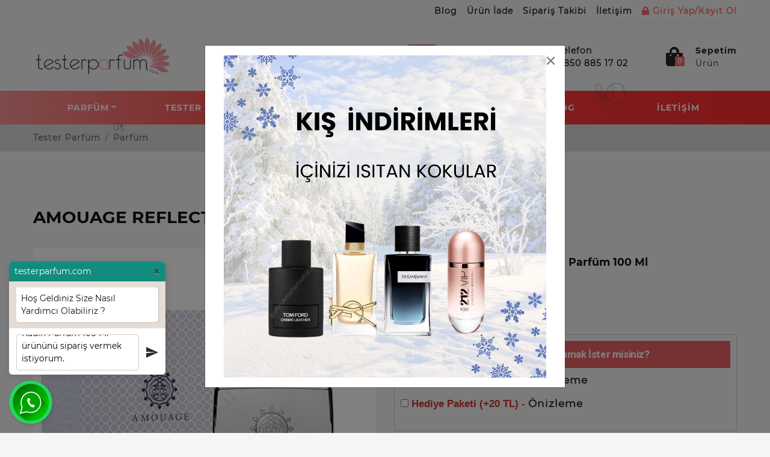

--- FILE ---
content_type: text/html; charset=utf-8
request_url: https://www.testerparfum.com/amouage-reflection-edp-kadin-parfum-100-ml
body_size: 12531
content:
<!DOCTYPE HTML>
<html>
  <head>
    <meta name="viewport" content="width=device-width, minimum-scale=1.0, maximum-scale=1.0, user-scalable=no">

 
    <meta http-equiv="Content-Type" content="text/html; charset=utf-8" />
<meta name="description" content="Amouage Reflection Edp en iyi fiyatla gumrukmallarisatisi.com&#39;dan satın alın! Şimdi indirimli fiyatla sipariş verin, ayağınıza gelsin!" />
<!-- SOFTWARE : IMAGAZA ETİCARET  --->
<!-- WEBSITE:  http://www.imagaza.net/  --->
<!-- PHONE: 0850 333 63 13  --->
<meta http-equiv="x-dns-prefetch-control" content="on">
	<link rel="dns-prefetch" href="//ajax.googleapis.com" /><meta name="robots" content="index, follow"/>
<meta name="Language" content="Turkish" />
<meta http-equiv="Content-Language" content="tr" />
<link rel="canonical" href="https://www.testerparfum.com/amouage-reflection-edp-kadin-parfum-100-ml"/>
<base href="https://www.testerparfum.com/" />
<script>var baseHref = "https://www.testerparfum.com/";</script>
						<meta property="og:url" content="https://www.testerparfum.com/amouage-reflection-edp-kadin-parfum-100-ml" />
						<meta property="og:title" content="Amouage Reflection Edp Uygun Fiyata Satın Al" />
						<meta property="og:description" content="Amouage Reflection Edp en iyi fiyatla gumrukmallarisatisi.com&#39;dan satın alın! Şimdi indirimli fiyatla sipariş verin, ayağınıza gelsin!" />
						<meta property="og:image" content="https://www.testerparfum.com/images/urunler/amouage-reflection-edp-kadin-parfum-100-ml-resim-1557.jpg" />
						
						<meta name="twitter:card" content="summary" />
						<meta name="twitter:site" content="@" />
						<meta name="twitter:title" content="Amouage Reflection Edp Uygun Fiyata Satın Al" />
						<meta name="twitter:description" content="Amouage Reflection Edp en iyi fiyatla gumrukmallarisatisi.com&#39;dan satın alın! Şimdi indirimli fiyatla sipariş verin, ayağınıza gelsin!" />
						<meta name="twitter:image" content="https://www.testerparfum.com/images/urunler/amouage-reflection-edp-kadin-parfum-100-ml-resim-1557.jpg" />
						
						<title>Amouage Reflection Edp Uygun Fiyata Satın Al</title>
<link rel="shortcut icon" type="image/png" href="images/tester-parfum-logo-favicon-1.png"/>
<script src="https://www.google.com/recaptcha/api.js"></script>
<link href="https://fonts.googleapis.com/css?family=Lato:300,400,700,900|Nunito:300,400,600,700,800,900|Open+Sans:300,400,600,700,800|PT+Sans:400,700|Poppins:300,400,500,600,700,800,900|Quicksand:300,400,500,700|Raleway:300,400,500,600,700,800,900|Roboto:300,400,500,700,900|Rubik:300,400,500,700,900|Source+Sans+Pro:300,400,600,700,900&amp;subset=latin-ext" rel="stylesheet">
<link href="https://fonts.googleapis.com/css?family=Rajdhani:300,400,500,600,700&amp;subset=latin-ext" rel="stylesheet">
<link href="https://fonts.googleapis.com/css?family=Hind:300,400,500,600,700&amp;subset=latin-ext" rel="stylesheet">
<link href="https://fonts.googleapis.com/css?family=Catamaran:100,400,500,600,700,800&amp;subset=latin-ext" rel="stylesheet">
<link href="templates/system/shared/fontawasome/css/all.css" rel="stylesheet">
<!-- FAMILY --->
<!-- font-family: 'Catamaran', sans-serif; -->
<!-- font-family: 'ifont', sans-serif; -->
<!-- font-family: 'Rajdhani', sans-serif; -->
<!-- font-family: 'Quicksand', sans-serif; -->
<!-- font-family: 'Roboto', sans-serif; -->
<!-- font-family: 'Lato', sans-serif; -->
<!-- font-family: 'Raleway', sans-serif;-->
<!-- font-family: 'Open Sans', sans-serif; -->
<!-- font-family: 'Poppins', sans-serif; -->
<!-- font-family: 'PT Sans', sans-serif; -->
<!-- font-family: 'Nunito', sans-serif; -->
<!-- font-family: 'Rubik', sans-serif; -->
<!-- font-family: 'Source Sans Pro', sans-serif; -->
<!-- FAMILY END //-->
<script>var facebookLogin = "https://connect.imagaza.net/facebook/aHR0cHM6Ly93d3cudGVzdGVycGFyZnVtLmNvbQ--"; var lang_lutfenBekleyin = 'Lütfen Bekleyiniz.';var socialShare_showLabel 	= false;var socialShare_showCount 	= false;var socialShare_shares 		= ["twitter","facebook","googleplus","linkedin","whatsapp"];</script><style>#socialShareContainer{font-size:14px}.socialShare{display:none}</style><link rel="stylesheet" href="css/1d528be12fad1ca0c8d87d8eeb7c0e0e57a7b31c.css" />
<script type="text/javascript" src="//ajax.googleapis.com/ajax/libs/jquery/2.1.3/jquery.min.js"></script>
<script src="js/9c915a33a643584144891b9786ff75922a9ecb7d.js"></script>
<!-- Google tag (gtag.js) -->
<script async src="https://www.googletagmanager.com/gtag/js?id=AW-16600273964"></script>
<script>
  window.dataLayer = window.dataLayer || [];
  function gtag(){dataLayer.push(arguments);}
  gtag('js', new Date());

  gtag('config', 'AW-16600273964');
  gtag('config', 'G-W5FHCN6HR0');

</script><style></style>    <link rel="stylesheet" href="templates/tester/style.css?v=1717149802" aysnc/>
    <script>
$(document).ready(function() {
  $('#cat-limit').SumoSelect();
  $('#orderBy').SumoSelect({placeholder: 'Ürünleri Sıralayın'});
});
</script>

<script>
$(function() {
        $("img.lazy").lazyload({
          effect: "fadeIn",
          effectTime: 2000,
          threshold: 0
        });
    });
</script>	
<script type="text/javascript">
      // FUNCTION TO SCROLL 1PX AND TRIGGER THE LAZY LOAD
      function tinyScroll() {
        window.scrollBy(0, 1);
      }
</script>




<div id="fb-root"></div>
<script>(function(d, s, id) {
  var js, fjs = d.getElementsByTagName(s)[0];
  if (d.getElementById(id)) return;
  js = d.createElement(s); js.id = id;
  js.src = "//connect.facebook.net/tr_TR/sdk.js#xfbml=1&version=v2.5&appId=281694635174611";
  fjs.parentNode.insertBefore(js, fjs);
}(document, 'script', 'facebook-jssdk'));</script>
<script type="text/javascript">                 
 $(function () {
   $("fancybox_switch").click(function () {
	$("fancybox").toggleClass("hidden");
  });
});
</script> 

<link rel="Stylesheet" type="text/css" href="templates/system/shared/gk/css/glasscase.min.css"/>
<script src="templates/system/shared/gk/js/modernizr.custom.js" type="text/javascript"></script>
<script src="templates/system/shared/gk/js/jquery.glasscase.min.js" type="text/javascript"></script>
<style>.gc-zoom { position: absolute; /overflow:hidden; width: 620px !important; height: auto; z-index: 1040!important; border: 2px solid #7f7f7f; padding: 2px; background-color: #fff }</style>
<style>
.defaultBlock,.paketFiyat{display:none;}
.sf-form-item-fullwidth .sf-text-label{float:left;width:100%;}
.sf-form-item-fullwidth .sf-form-textarea{min-width:288px;width:45%;}
.sf-form-container div{overflow:hidden;}
.urunListLite{display:none;}
.tab-content{padding:29px;width:96%;}
.detaylar #tab-titles{background:rgba(204,204,204,0.73)!important;}
.detaylar #tab-titles .active-tab{color:#000 !important:;}
.detaylar #tab-titles li{color:#fff;}
</style>
<script type="application/ld+json">
 {
  "@context":"http://schema.org",
  "@type":"Organization",
  "url":"https://www.testerparfum.com",
  "name":"Tester Parfüm  | Orjinal Parfüm | Ucuz Parfüm ",
  "logo":"/images/tester-parfum-logo-favicon-1.png",
  "contactPoint":[
   {"@type":"ContactPoint",
   "telephone":"0850 885 17 02
",
   "contactType":"Müşteri Temsilcisi"}
  ],
  "sameAs": [
    "https://www.instagram.com/testerparfumcom/",
    "https://twitter.com/testerparfumcom"
  ]
 }
</script>

<script type="application/ld+json">
{
  "@context": "http://schema.org",
  "@type": "WebSite",
  "url":"https://www.testerparfum.com",
  "potentialAction": {
    "@type": "SearchAction",
    "target": "https://www.testerparfum.com/page.php?act=arama&str={search_term_string}",
    "query-input": "required name=search_term_string"
  }
}
</script>
<script type="application/ld+json">
		{
	"@context": "https://schema.org",
	"@type": "FAQPage",
	"mainEntity": [{"@type":"Question","name":"Teslimat ka\u00e7 g\u00fcnde ger\u00e7ekle\u015fir?","acceptedAnswer":{"@type":"Answer","text":"Bulundu\u011funuz \u015fehire g&ouml;re ortalama kargo &uuml;r&uuml;n da\u011f\u0131t\u0131m s&uuml;resi 1-2 i\u015f g&uuml;n&uuml;d&uuml;r."}},{"@type":"Question","name":"Kap\u0131da \u00f6deme var m\u0131?","acceptedAnswer":{"@type":"Answer","text":"Sitemizden alm\u0131\u015f oldu\u011funuz &uuml;r&uuml;nleri, kap\u0131da nakit ve tek &ccedil;ekim kredi kart\u0131 ile &ouml;demesini yapabilirsiniz.."}},{"@type":"Question","name":"\u00dcr\u00fcnlerinizi yerinize gelip g\u00f6rebiliyor muyuz?","acceptedAnswer":{"@type":"Answer","text":"Perakende sat\u0131\u015f\u0131, sadece internet &uuml;zerinden yapmaktay\u0131z."}},{"@type":"Question","name":"\u0130ade ve de\u011fi\u015fim var m\u0131? Nas\u0131l yapabilirim?","acceptedAnswer":{"@type":"Answer","text":"Sitemizden alm\u0131\u015f oldu\u011funuz b&uuml;t&uuml;n &uuml;r&uuml;nleri (prosed&uuml;rlere uyuldu\u011fu taktirde), 15 g&uuml;n i&ccedil;erisinde iade ve de\u011fi\u015fim yapabilirsiniz.. Detayl\u0131 bilgi i&ccedil;in l&uuml;tfen, sitemizde bulunun telefon numaralar\u0131m\u0131zdan bizimle ileti\u015fime ge&ccedil;iniz.."}},{"@type":"Question","name":"Kargo \u00fccreti ne kadar?","acceptedAnswer":{"@type":"Answer","text":"Sitemizde t&uuml;m al\u0131\u015f veri\u015fleriniz de, 100 TL. &uuml;zeri kargo &uuml;cretsizdir. 100 TL. alt\u0131nda kalan sipari\u015fleriniz i&ccedil;in, kargo &uuml;creti t&uuml;rkiyenin her b&ouml;lgesine 9.99&nbsp;TL, dir.."}},{"@type":"Question","name":"\u00dcr\u00fcn\u00fcn \u00f6demesini yapmadan paketi a\u00e7abilirmiyim?","acceptedAnswer":{"@type":"Answer","text":"S&ouml;zle\u015fme kurallar\u0131 gere\u011fi , &Uuml;R&Uuml;N&Uuml;N &Ouml;DEMES\u0130N\u0130 YAPMADAN , KARGO F\u0130RMASI KARGO PAKET\u0130N\u0130 A&Ccedil;TIRMAZ.. (\u0130STANBUL \u0130&Ccedil;\u0130 HAR\u0130&Ccedil;, \u0130STANBUL \u0130&Ccedil;\u0130NE KURYE \u0130LE TESL\u0130MAT YAPILDI\u011eI \u0130&Ccedil;\u0130N KONTROLL&Uuml; &Ouml;DEME YAPAB\u0130L\u0130RS\u0130N\u0130Z..)\r\n&Uuml;r&uuml;n&uuml;n &ouml;demesini hi&ccedil; bir teredd&uuml;t&uuml;n&uuml;z olmadan g&ouml;revliye yapabilirsiniz . Bu g&uuml;vence gumrukmallarisatisi.com&nbsp;taraf\u0131ndan siz m&uuml;\u015fterilerimize verilmi\u015ftir .\r\nSipari\u015f vermi\u015f oldu\u011funuz &uuml;r&uuml;nde herhangi bir k\u0131r\u0131k, &ccedil;atlak, eziklik vs. but&uuml;r problemler var ise kargo firmas\u0131 g&ouml;revlisine hasar tespit tutana\u011f\u0131 tutturup &uuml;r&uuml;n&uuml; teslim almay\u0131n\u0131z . Daha sonras\u0131nda bizimle telefon yada e-mail yolu ile ileti\u015fime ge&ccedil;erek &uuml;r&uuml;n&uuml; iade almad\u0131\u011f\u0131n\u0131z\u0131 belirtiniz l&uuml;tfen.. Sonras\u0131nda firmam\u0131z taraf\u0131ndan size tekrar &uuml;r&uuml;n &ccedil;\u0131k\u0131\u015f\u0131 yap\u0131lacakt\u0131r. &Uuml;r&uuml;n&uuml; almaktan cayarsan\u0131z \u015fayet kargo firmas\u0131na yapm\u0131\u015f oldu\u011funuz &ouml;deme sizden alaca\u011f\u0131m\u0131z hesap numaran\u0131za aktar\u0131m\u0131 yap\u0131lacakt\u0131r."}}]	}
</script>    <meta name="viewport" content="width=device-width, initial-scale=1.0">

    <script>
    var criteoItem = [];
  </script>
      </head>
  <body>  <div class="mobile-overlay"></div>
      <header id="headerEight" class="header-area header-eight  header-desktop d-none d-lg-block d-xl-block">
  <div class="header-mini bg-top-bar">
    <div class="container">
      <div class="row align-items-center">
        <div class="col-12">
          
          <nav id="navbar_0_8" class="navbar navbar-expand-md navbar-dark navbar-0">
            <div class="navbar-collapse">
                <ul class="navbar-nav">
                  <li class="nav-item">
                    <div class="nav-avatar nav-link">
                      <div class="avatar">
                                                
                      </div>
                      <span> </span>
                    </div>
                  </li>
                      <li class="nav-item"><a href="/blog" class="nav-link">Blog</a></li>
                      <li class="nav-item"><a href="/ic/urun-geri-iadelerinde" class="nav-link">Ürün İade </a></li>
                      <li class="nav-item"><a href="/ac/siparistakip" class="nav-link">Sipariş Takibi</a></li>
                      <li class="nav-item"><a href="/ac/iletisim" class="nav-link">İletişim</a></li>
                                            <li class="nav-item"> <a href="/login_sp.html" class="nav-link -before"><i class="fa fa-lock" aria-hidden="true"></i>&nbsp;Giriş Yap/Kayıt Ol</a></li>
                                      </ul> 
            </div>   
          </nav>
        </div>
      </div>
    </div> 
  </div>
  <div class="header-maxi bg-header-bar">
    <div class="container">
      <div class="row align-items-center">
        <div class="col-12 col-sm-12 col-lg-3">
          <a href="/" class="logo">
            <img src="/images/tester-parfum-logo-templateLogo-1.png" height="83" width="auto" alt="one">
          </a>
        </div>
        <div class="col-4 search">
         <form class="form-inline" action="/page.php?act=arama" method="post">   
                <div class="search-field-module">
                  <div class="search-field-wrap">
                      <input  type="search"  id="detailSearchKey" name="str" placeholder="Ürün ara.">
                      <button type="submit" class="btn btn-secondary swipe-to-top" data-toggle="tooltip" 
                      data-placement="bottom" title="Ürün Ara">
                      <i class="fa fa-search"></i></button>
                      <div class="new_search">
							<div class="left">
							<p class="title">Bulunan Ürünler</p>
							<div class="search-loading"><img src="images/ajax-loader.gif" width="100" height="100" alt=""></div>
							<ul class="search-content"></ul>
							
							</div>
							
							<div class="summary"><a href="javascript:void(0)" class="ajaxSearchTumSonuclar">Tüm Sonuçlar İçin Tıklayınız.</a></div>
							
						</div>                  </div>
                </div>
              </form>
        </div>
        <div class="col-5">
          <ul class="pro-header-right-options">
            <li class="phone-header">
                            <a href="tel:08508851702
">
                  <i class="fas fa-phone"></i>
                  <span class="block">
                    <span class="title">Telefon</span>                    
                    <span class="items">0850 885 17 02
</span>
                  </span>                   
              </a>
            </li>
            <li class="dropdown head-cart-content">
              <a href="/sepet_sp.html"> 
    <div class="cart-left">
     <i class="fas fa-shopping-bag"></i>
     <span class="badge badge-secondary ajaxBasketCont">0</span>
    </div>
 
       <div class="cart-right d-flex flex-column align-self-end ml-13">
         <span class="title-cart">Sepetim</span>
         <span class="cart-item"> Ürün</span>
       </div>
   </a>
            </li>
          </ul>
        </div>
      </div>
    </div>
  </div> 
  <div class="header-navbar bg-menu-bar">
      <div class="container">
        <nav id="navbar_header_9" class="navbar navbar-expand-lg  bg-nav-bar">
          <div class="boxes">
        <div></div>
        <div></div>
        <div></div>
        <div></div>
        <div></div>
        <div></div>
    </div>
    
          <div class="navbar-collapse">
            <ul class="navbar-nav">
              <li class="nav-item dropdown"><a class="nav-link dropdown-toggle" href="/parfum">Parfüm</a><div class="dropdown-menu"><div class="dropdown-submenu submenu1"><a class="dropdown-item" href="/kadin-parfum">Kadın Parfüm</a></div><div class="dropdown-submenu submenu1"><a class="dropdown-item" href="/erkek-parfum">Erkek Parfüm</a></div></div></li>
<li class="nav-item dropdown"><a class="nav-link dropdown-toggle" href="/tester-parfum">Tester Parfüm</a><div class="dropdown-menu"><div class="dropdown-submenu submenu1"><a class="dropdown-item" href="/tester-kadin-parfum">Tester Kadın Parfüm</a></div><div class="dropdown-submenu submenu1"><a class="dropdown-item" href="/tester-erkek-parfum">Tester Erkek Parfüm</a></div></div></li>
<li class="nav-item dropdown"><a class="nav-link dropdown-toggle" href="/deodorant">Deodorant</a><div class="dropdown-menu"><div class="dropdown-submenu submenu1"><a class="dropdown-item" href="/erkek-deodorant">Erkek Deodorant</a></div><div class="dropdown-submenu submenu1"><a class="dropdown-item" href="/kadin-deodorant">Kadın Deodorant</a></div></div></li>
<li class="nav-item dropdown"><a class="nav-link " href="/ac/siparistakip">Sipariş Takibi</a></li><li class="nav-item dropdown"><a class="nav-link " href="/blog">Blog</a></li><li class="nav-item dropdown"><a class="nav-link " href="/ac/iletisim">İletişim</a></li>            </ul>
          </div>
        </nav>
      </div>
    </div>
</header>
<header id="headerMobile" class="header-area header-mobile d-lg-none d-xl-none">
   <div class="header-mini bg-top-bar">
   <div class="container">
      <div class="row align-items-center">
         <div class="col-12">
            <nav id="navbar_0" class="navbar navbar-expand-md navbar-dark navbar-0">              
            </nav>
            </div>
         </div>
      </div>
   </div>
   <div class="header-maxi bg-header-bar ">
      <div class="container">
         <div class="row align-items-center">
            <div class="col-2 pr-0">
               <div class="navigation-mobile-container">
                  <a href="javascript:void(0)" class="navigation-mobile-toggler">
                  <span class="fas fa-bars"></span>
                  </a>
                  <nav id="navigation-mobile">
                     <div class="logout-main">
                        <div class="welcome">
                           <span> </span>
                        </div>
                     </div>
                     <a class="main-manu btn btn-primary " data-toggle="collapse" href="#shoppages2" role="button" aria-expanded="false" aria-controls="shoppages2">Parfüm<span><i class="fas fa-chevron-down"></i></span><span><i class="fas fa-chevron-up"></i></span></a><div class="sub-manu collapse multi-collapse" id="shoppages2">
                        <ul class="unorder-list">
                           <li class=""><a class="main-manu btn btn-primary" href="/kadin-parfum">Kadın Parfüm<a class="main-manu btn btn-primary" href="/erkek-parfum">Erkek Parfüm</li></ul></div><a class="main-manu btn btn-primary " data-toggle="collapse" href="#shoppages3" role="button" aria-expanded="false" aria-controls="shoppages3">Tester Parfüm<span><i class="fas fa-chevron-down"></i></span><span><i class="fas fa-chevron-up"></i></span></a><div class="sub-manu collapse multi-collapse" id="shoppages3">
                        <ul class="unorder-list">
                           <li class=""><a class="main-manu btn btn-primary" href="/tester-kadin-parfum">Tester Kadın Parfüm<a class="main-manu btn btn-primary" href="/tester-erkek-parfum">Tester Erkek Parfüm</li></ul></div><a class="main-manu btn btn-primary " data-toggle="collapse" href="#shoppages4" role="button" aria-expanded="false" aria-controls="shoppages4">Deodorant<span><i class="fas fa-chevron-down"></i></span><span><i class="fas fa-chevron-up"></i></span></a><div class="sub-manu collapse multi-collapse" id="shoppages4">
                        <ul class="unorder-list">
                           <li class=""><a class="main-manu btn btn-primary" href="/erkek-deodorant">Erkek Deodorant<a class="main-manu btn btn-primary" href="/kadin-deodorant">Kadın Deodorant</li></ul></div>                     <div class="nav-link"></div>
                      <a href="/blog" class="main-manu btn btn-primary">Blog</a>
                      <a href="/ic/urun-geri-iadelerinde" class="main-manu btn btn-primary">Ürün İade </a>
                      <a href="/ac/siparistakip" class="main-manu btn btn-primary">Sipariş Takibi</a>
                      <a href="/ac/iletisim" class="main-manu btn btn-primary">İletişim</a>
                      <div class="nav-link"></div>
                                               <a href="/login_sp.html" class="main-manu btn btn-primary"><i class="fa fa-lock" aria-hidden="true"></i>&nbsp;Giriş Yap/Kayıt Ol</a>
                      
                                             
                  </nav>
                  </div>
                  </div>
                  <div class="col-8">
                     <a href="/" class="logo">
                     <img src="/images/tester-parfum-logo-templateLogo-1.png" height="60" width="auto" alt="one">
                     </a>
                  </div>
                  <div class="col-2 pl-0">
                     <ul class="pro-header-right-options">
                        <li class="dropdown">
                           <a href="/sepet_sp.html">
                              <div class="cart-left">
                                 <i class="fas fa-shopping-bag"></i>
                                 <span class="badge badge-secondary ajaxBasketCont">0</span>
                              </div>
                           </a>
                           <!--
                              <script src="https://code.jquery.com/jquery-1.9.1.js"></script>
                              <script src="https://code.jquery.com/ui/1.11.0/jquery-ui.js"></script>
                              -->
                     </ul>
                  </div>
               </div>
            </div>
         </div>
      </div>
   </div>
   <div class="header-navbar bg-menu-bar">
      <div class="container">
         <form class="form-inline" action="/page.php?act=arama" method="post">  
            <div class="search">
               <input  type="search" name="str" placeholder="Ürün Ara">
               <button class="btn btn-secondary" type="submit">
               <i class="fa fa-search"></i></button>
            </div>
         </form>
      </div>
   </div>
</header><div class="defaultBlock title--a-class-breadcrumb-href-parfum-parfum-a-"><a class="BreadCrumb" href="/parfum">Parfüm</a></div>
<div class="defaultBlockContent content--a-class-breadcrumb-href-parfum-parfum-a-">
		<script type="text/javascript">
			iMagazaUrunID = 1557;
			iMagazaUrunFiyatOrg = 3933.24;
			iMagazaUrunFiyatYTL = 3933.24;
			iMagazaTekCekimOran = 0.05;
			iMagazaHavaleIndirim = 0.05;
			iMagazaFiyatCarpan = 1;
			iMagazaUrunKDV = 0.18;
		</script>
		
	<div class="container-fuild"><nav aria-label="breadcrumb"><div class="container"><ol class="breadcrumb" itemscope itemtype="https://schema.org/BreadcrumbList"><li class="breadcrumb-item" itemprop="itemListElement" itemscope itemtype="https://schema.org/ListItem"><a itemprop="item" href="https://www.testerparfum.com/"><span itemprop="name">Tester Parfüm</span></a><meta itemprop="position" content="1" /></li><li class="breadcrumb-item" itemprop="itemListElement" itemscope itemtype="https://schema.org/ListItem"><a itemprop="item" href="/parfum"><span itemprop="name">Parfüm</span></a><meta itemprop="position" content="2" /></li></ol></div></nav></div>
<section class="pro-content">
	<div class="container">
		<div class="page-heading-title">
			<h2 id="urunBaslik">Amouage Reflection Edp Kadın Parfüm 100 Ml</h2>         
		</div>
	</div>
	<div class="product-page">
		<div class="container">
			<div class="row">
				<div class="col-12 col-lg-6">
					<div class="slider-wrapper pd2">
						<div class="slider-for">
		            	    <a class="slider-for__item ex1 fancybox-button" rel="fancybox-thumb" href="/resimler/urunler/1024x1024/2_amouage-reflection-edp-kadin-parfum-100-ml-resim-1557.jpg" data-fancybox-group="fancybox-button"><img src="/resimler/urunler/1024x1024/2_amouage-reflection-edp-kadin-parfum-100-ml-resim-1557.jpg" alt="Zoom Image" /></a>
						</div>
						<div class="slider-nav">
		            	    <div class="slider-nav__item"><img data-lazy="/resimler/urunler/120x120/2_amouage-reflection-edp-kadin-parfum-100-ml-resim-1557.jpg" /></div>
						</div>
					</div>
				</div>
				<div class="col-12 col-lg-6 ">
          <div class="row">
              <div class="col-12 col-md-12">
                <h5 class="pro-title">Amouage Reflection Edp Kadın Parfüm 100 Ml</h5>
                
<div class="price">                     
	<price class="total_price" data-fiyat="3,933.24">3,933.24 TL</price>
	<span>6,750.00 TL</span> 
</div>


          <div class="pro-infos">
              <div class="pro-single-info"><b>Stok Kodu :</b>2230</div>
              <div class="pro-single-info"><b>Kategori  :</b>Parfüm</div>
          </div>

          <div class="basketarea">
          	<div style="clear:both"></div><div class="ekHizmet"><p>Aşağıdaki Ek Hizmetlerden Yararlanmak İster misiniz?<p><input type="hidden" id="urunSecim_ozellik2detay" name="ozellik2detay" value="-"><label><input type="checkbox" autocomplete="off" class="ekHizmetCheck" value="Hediye Kutusu|50"> Hediye Kutusu (+50 TL) - <a href="/images/custom/paket.jpg" class="open_image_on">Önizleme</a></label><label><input type="checkbox" autocomplete="off" class="ekHizmetCheck" value="Hediye Paketi|20"> Hediye Paketi (+20 TL) - <a href="/images/custom/jelatin.jpg" class="open_image_on">Önizleme</a></label></div><script>

			$(".ekHizmetCheck").change(function(){
				var ekHizmetChecked = [];
				$(".ekHizmetCheck:checked").each(function(i,e){
					ekHizmetChecked[i] = $(e).val();
				});
				if(ekHizmetChecked.length < 1){
					ekHizmetChecked[0] = "-";
				}
				$("#urunSecim_ozellik2detay").val(ekHizmetChecked.join("||"));
			});
			
		</script>
          </div>

          <div class="pro-counter basketarea">
              <div class="input-group item-quantity">                    
                  
                  <input type="text" readonly="" name="quantity" class="form-control qty urunSepeteEkleAdet" value="1" min="1" max="5">              
                  <span class="input-group-btn">
                      <button type="button" class="quantity-plus1 btn qtyplus">
                          <i class="fas fa-plus"></i>
                      </button>
                  
                      <button type="button" class="quantity-minus1 btn qtyminus">
                          <i class="fas fa-minus"></i>
                      </button>
                  </span>
                </div>
                <script>
						function sepetEkleHediyesi(){
						if($('.hediyesi li').length){
							if($('#urunSecim_ozellik3detay').val()){
								sepeteEkleLink('1557',this);
							}else{
								swal('','Lütfen bir hediye seçiniz.','warning');
							}
							
						}else{
							sepeteEkleLink('1557',this);
						}
					}

					function hemenAlHediyesi(){
						if($('.hediyesi li').length){
							if($('#urunSecim_ozellik3detay').val()){
								hemenAlLink('1557',this);
							}else{
								swal('','Lütfen bir hediye seçiniz.','warning');
							}
							
						}else{
							hemenAlLink('1557',this);
						}
					}
				</script>
        
                <button class="btn btn-secondary btn-lg swipe-to-top" onclick="sepetEkleHediyesi()" type="button">Sepete Ekle</button>
                                                          
                                 
        
          </div>
          
          <div style="clear:both"></div>
          <div class="pro-sub-buttons">
              <!-- AddToAny BEGIN -->
              <div class="a2a_kit a2a_kit_size_32 a2a_default_style">
                <a class="a2a_dd" href="javascript:void(0)"></a>
                <a class="a2a_button_whatsapp"></a>
                <a class="a2a_button_facebook"></a>
                <a class="a2a_button_twitter"></a>
                </div>
                <script async src="https://static.addtoany.com/menu/page.js"></script>
                <!-- AddToAny END -->              
          </div>
          
          </div>
        </div>

      </div> 

      
			</div>
		</div>
		<div class="container" style="margin-top:20px">
			<div class="col-12 col-md-12">
                <div class="nav nav-pills" role="tablist">
                  <a class="nav-link nav-item active" href="#description" id="description-tab" data-toggle="pill" role="tab" aria-selected="true">Ürün Açıklaması</a> 
                  <a class="nav-link nav-item" href="#taksitsec" id="taksitsec-tab" data-toggle="pill" role="tab" aria-selected="false">Taksit Seçenekleri</a>
                  <a class="nav-link nav-item" href="#review" id="review-tab" data-toggle="pill" role="tab" aria-selected="false">Yorumlar</a>
                </div> 
                <div class="tab-content" style="padding:0">
                  <div role="tabpanel" class="tab-pane fade active show" id="description" aria-labelledby="description-tab">
                  	<h2 style="color: #000000; font-family: Verdana, Arial, Helvetica, sans-serif;"><span style="font-size: 18pt;">Amouage Reflection Edp Kadın Parf&uuml;m 100 Ml</span></h2>
<p style="color: #000000; font-family: Verdana, Arial, Helvetica, sans-serif;"><span style="font-size: 16px;">Amouage Reflection Woman, kadınlar i&ccedil;in &ccedil;i&ccedil;eksi bir koku. Reflection Woman 2007 yılında piyasaya s&uuml;r&uuml;ld&uuml;. Bu kokunun arkasındaki burun Maurice Roucel'dir.&nbsp;</span></p>
<p style="color: #000000; font-family: Verdana, Arial, Helvetica, sans-serif;"><span style="font-size: 12pt;"></span></p>
<p style="color: #000000; font-family: Verdana, Arial, Helvetica, sans-serif;"><span style="font-size: 12pt;"></span></p>
<h2 style="color: #000000; font-family: Verdana, Arial, Helvetica, sans-serif;"><span style="font-size: 18pt;">Amouage Reflection Edp Notaları</span><span style="font-size: 18pt;"></span></h2>
<p style="color: #000000; font-family: Verdana, Arial, Helvetica, sans-serif;"><span style="font-size: 16px;">&Uuml;st notalarda Yeşil Yapraklar, Frezya ve Su Menekşesi;</span></p>
<p style="color: #000000; font-family: Verdana, Arial, Helvetica, sans-serif;"><span style="font-size: 16px;">Orta notalarda Manolya ve Yasemin;</span></p>
<p style="color: #000000; font-family: Verdana, Arial, Helvetica, sans-serif;"><span style="font-size: 16px;">Temel notalar sedir, sandal ağacı ve kehribardır.</span></p>                       
                  </div>  
                  <div role="tabpanel" class="tab-pane fade" id="taksitsec" aria-labelledby="description-tab">
                    <b style="display:block; padding-bottom:4px;">Kredi Kartı Tek Çekim (%5) :</b>3,736.58 TL (KDV Dahil)><br /><br /><b style="display:block; padding-bottom:4px;">Havale / EFT (%5) :</b>3,736.58 TL (KDV Dahil)<br /><br /><b>Bankalara özel taksit seçenekleri :</b><br /><br />
                    <div style="clear:both;"></div>                
                  </div>  
                  <div role="tabpanel" class="tab-pane fade" id="review" aria-labelledby="review-tab">
                    <div class="reviews">
                         <div class="review-bubbles">
                              
                                                  
                        </div>
                      </div>

                      
                  </div> 
              </div>
          </div> 
		</div>
	</div>
</section>
<section class="product-content pro-content"><div class="container"><div class="row justify-content-center"><div class="col-12 col-lg-6"><div class="pro-heading-title"><h2>EN ÇOK SATANLAR</h2><p></p>
<div id="professor_prebid-root"></div>
<div id="professor_prebid-root"></div></div></div></div></div><div class="general-product"><div class="container p-0"><div class="product-carousel-js"><div class="slick"><div class="product"><article><div class="thumb"><a href="bvlgari-man-in-black-edp-tester-erkek-parfum-100-ml"><img class="img-fluid" src="/resimler/urunler/270x270/2_bvlgari-man-in-black-edp-outlet-erkek-100-ml-5_1.jpg" alt="Bvlgari Man İn Black Edp Tester Erkek Parfüm 100 Ml"></a></div><div class="content"><h5 class="title text-center"><a href="bvlgari-man-in-black-edp-tester-erkek-parfum-100-ml" tabindex="0">Bvlgari Man İn Black Edp Tester Erkek Parfüm 100 Ml</a></h5>
<div class="price">            
  1,198.20 TL
  
  <span>3,100.00 TL</span>
  
</div>
</div></article></div></div><div class="slick"><div class="product"><article><div class="thumb"><a href="versace-eros-edt-tester-erkek-parfum-100-ml"><img class="img-fluid" src="/resimler/urunler/270x270/2_versace-eros-edt-tester-erkek-parfum-100-ml-resim-13.jpg" alt="Versace Eros Edt Tester Erkek Parfüm 100 Ml"></a></div><div class="content"><h5 class="title text-center"><a href="versace-eros-edt-tester-erkek-parfum-100-ml" tabindex="0">Versace Eros Edt Tester Erkek Parfüm 100 Ml</a></h5>
<div class="price">            
  1,198.20 TL
  
  <span>2,700.00 TL</span>
  
</div>
</div></article></div></div><div class="slick"><div class="product"><article><div class="thumb"><a href="chloe-signature-edp-tester-kadin-parfum-75-ml"><img class="img-fluid" src="/resimler/urunler/270x270/2_chloe-signature-edp-tester-kadin-parfum-75-ml-resim-22.jpg" alt="Chloe Signature Edp Tester Kadın Parfüm 75 Ml"></a></div><div class="content"><h5 class="title text-center"><a href="chloe-signature-edp-tester-kadin-parfum-75-ml" tabindex="0">Chloe Signature Edp Tester Kadın Parfüm 75 Ml</a></h5>
<div class="price">            
  1,198.20 TL
  
  <span>2,850.00 TL</span>
  
</div>
</div></article></div></div><div class="slick"><div class="product"><article><div class="thumb"><a href="christian-dior-fahrenheit-edt-tester-erkek-parfum-100-ml"><img class="img-fluid" src="/resimler/urunler/270x270/2_christian-dior-fahrenheit-edt-outlet-erkek-parfum-100-ml-25_1.jpg" alt="Christian Dior Fahrenheit Edt Tester Erkek Parfüm 100 Ml"></a></div><div class="content"><h5 class="title text-center"><a href="christian-dior-fahrenheit-edt-tester-erkek-parfum-100-ml" tabindex="0">Christian Dior Fahrenheit Edt Tester Erkek Parfüm 100 Ml</a></h5>
<div class="price">            
  1,261.26 TL
  
  <span>3,450.00 TL</span>
  
</div>
</div></article></div></div><div class="slick"><div class="product"><article><div class="thumb"><a href="jean-paul-gaultier-classique-edt-tester-kadin-parfum-100-ml"><img class="img-fluid" src="/resimler/urunler/270x270/2_jean-paul-gaultier-classique-edt-tester-kadin-parfum-100-ml-resim-36.jpg" alt="Jean Paul Gaultier Classique Edt Tester Kadın Parfüm 100 Ml"></a></div><div class="content"><h5 class="title text-center"><a href="jean-paul-gaultier-classique-edt-tester-kadin-parfum-100-ml" tabindex="0">Jean Paul Gaultier Classique Edt Tester Kadın Parfüm 100 Ml</a></h5>
<div class="price">            
  1,198.20 TL
  
  <span>3,632.00 TL</span>
  
</div>
</div></article></div></div><div class="slick"><div class="product"><article><div class="thumb"><a href="tom-ford-black-orchid-edp-tester-unisex-parfum-100-ml"><img class="img-fluid" src="/resimler/urunler/270x270/2_tom-ford-black-orchid-edp-tester-unisex-parfum-100-ml-resim-49.png" alt="Tom Ford Black Orchid Edp Tester Unisex Parfüm 100 Ml"></a></div><div class="content"><h5 class="title text-center"><a href="tom-ford-black-orchid-edp-tester-unisex-parfum-100-ml" tabindex="0">Tom Ford Black Orchid Edp Tester Unisex Parfüm 100 Ml</a></h5>
<div class="price">            
  1,387.39 TL
  
  <span>4,400.00 TL</span>
  
</div>
</div></article></div></div><div class="slick"><div class="product"><article><div class="thumb"><a href="joop-homme-edt-tester-erkek-parfum-125-ml"><img class="img-fluid" src="/resimler/urunler/270x270/2_joop-homme-edt-outlet-erkek-parfum-125-ml-53_1.jpg" alt="Joop Homme Edt Tester Erkek Parfüm 125 Ml"></a></div><div class="content"><h5 class="title text-center"><a href="joop-homme-edt-tester-erkek-parfum-125-ml" tabindex="0">Joop Homme Edt Tester Erkek Parfüm 125 Ml</a></h5>
<div class="price">            
  1,198.20 TL
  
  <span>2,800.00 TL</span>
  
</div>
</div></article></div></div><div class="slick"><div class="product"><article><div class="thumb"><a href="hermes-terre-edt-tester-erkek-parfum-100-ml"><img class="img-fluid" src="/resimler/urunler/270x270/2_hermes-terre-d-39-hermes-edt-outlet-erkek-parfum-100-ml-54_1.jpg" alt="Hermes Terre Edt Tester Erkek Parfüm 100 Ml"></a></div><div class="content"><h5 class="title text-center"><a href="hermes-terre-edt-tester-erkek-parfum-100-ml" tabindex="0">Hermes Terre Edt Tester Erkek Parfüm 100 Ml</a></h5>
<div class="price">            
  1,198.20 TL
  
  <span>3,800.00 TL</span>
  
</div>
</div></article></div></div><div class="slick"><div class="product"><article><div class="thumb"><a href="paco-rabanne-invictus-edt-tester-erkek-parfum-100-ml"><img class="img-fluid" src="/resimler/urunler/270x270/2_paco-rabanne-invictus-edt-tester-erkek-parfum-100-ml-resim-55.jpg" alt="Paco Rabanne İnvictus Edt Tester Erkek Parfüm 100 Ml"></a></div><div class="content"><h5 class="title text-center"><a href="paco-rabanne-invictus-edt-tester-erkek-parfum-100-ml" tabindex="0">Paco Rabanne İnvictus Edt Tester Erkek Parfüm 100 Ml</a></h5>
<div class="price">            
  1,198.20 TL
  
  <span>2,800.00 TL</span>
  
</div>
</div></article></div></div><div class="slick"><div class="product"><article><div class="thumb"><a href="christian-dior-hypnotic-poison-edp-tester-kadin-parfum-100-ml"><img class="img-fluid" src="/resimler/urunler/270x270/2_christian-dior-hypnotic-poison-edp-outlet-kadin-parfum-100-ml-60_1.jpg" alt="Christian Dior Hypnotic Poison Edp Tester Kadın Parfüm 100 Ml"></a></div><div class="content"><h5 class="title text-center"><a href="christian-dior-hypnotic-poison-edp-tester-kadin-parfum-100-ml" tabindex="0">Christian Dior Hypnotic Poison Edp Tester Kadın Parfüm 100 Ml</a></h5>
<div class="price">            
  1,198.20 TL
  
  <span>2,832.00 TL</span>
  
</div>
</div></article></div></div><div class="slick"><div class="product"><article><div class="thumb"><a href="paco-rabanne-lady-million-edp-tester-kadin-parfum-80-ml"><img class="img-fluid" src="/resimler/urunler/270x270/2_paco-rabanne-lady-millione-edp-outlet-kadin-parfum-80-ml-63_1.jpg" alt="Paco Rabanne Lady Million Edp Tester Kadın Parfüm 80 Ml"></a></div><div class="content"><h5 class="title text-center"><a href="paco-rabanne-lady-million-edp-tester-kadin-parfum-80-ml" tabindex="0">Paco Rabanne Lady Million Edp Tester Kadın Parfüm 80 Ml</a></h5>
<div class="price">            
  1,198.20 TL
  
  <span>2,700.00 TL</span>
  
</div>
</div></article></div></div><div class="slick"><div class="product"><article><div class="thumb"><a href="hugo-boss-bottled-edt-tester-erkek-parfum-100-ml"><img class="img-fluid" src="/resimler/urunler/270x270/2_hugo-boss-bottled-edt-outlet-erkek-parfum-100-ml-66_1.jpg" alt="Hugo Boss Bottled Edt Tester Erkek Parfüm 100 Ml"></a></div><div class="content"><h5 class="title text-center"><a href="hugo-boss-bottled-edt-tester-erkek-parfum-100-ml" tabindex="0">Hugo Boss Bottled Edt Tester Erkek Parfüm 100 Ml</a></h5>
<div class="price">            
  1,248.65 TL
  
  <span>2,700.00 TL</span>
  
</div>
</div></article></div></div><div class="slick"><div class="product"><article><div class="thumb"><a href="chanel-chance-edp-tester-kadin-parfum-100-ml"><img class="img-fluid" src="/resimler/urunler/270x270/2_chanel-chance-edp-tester-kadin-parfum-100-ml-resim-68.png" alt="Chanel Chance Edp Tester Kadın Parfüm 100 Ml"></a></div><div class="content"><h5 class="title text-center"><a href="chanel-chance-edp-tester-kadin-parfum-100-ml" tabindex="0">Chanel Chance Edp Tester Kadın Parfüm 100 Ml</a></h5>
<div class="price">            
  1,198.20 TL
  
  <span>2,832.00 TL</span>
  
</div>
</div></article></div></div><div class="slick"><div class="product"><article><div class="thumb"><a href="versace-bright-crystal-edt-tester-kadin-parfum-90-ml"><img class="img-fluid" src="/resimler/urunler/270x270/2_versace-bright-crystal-edt-outlet-kadin-parfum-90-ml-69_1.jpg" alt="Versace Bright Crystal Edt Tester Kadın Parfüm 90 Ml"></a></div><div class="content"><h5 class="title text-center"><a href="versace-bright-crystal-edt-tester-kadin-parfum-90-ml" tabindex="0">Versace Bright Crystal Edt Tester Kadın Parfüm 90 Ml</a></h5>
<div class="price">            
  1,291.00 TL
  
  <span>2,950.00 TL</span>
  
</div>
</div></article></div></div><div class="slick"><div class="product"><article><div class="thumb"><a href="chanel-coco-mademoiselle-edp-tester-kadin-parfum-100-ml"><img class="img-fluid" src="/resimler/urunler/270x270/2_chanel-coco-mademoiselle-edp-tester-kadin-parfum-100-ml-resim-70.png" alt="Chanel Coco Mademoiselle Edp Tester Kadın Parfüm 100 Ml"></a></div><div class="content"><h5 class="title text-center"><a href="chanel-coco-mademoiselle-edp-tester-kadin-parfum-100-ml" tabindex="0">Chanel Coco Mademoiselle Edp Tester Kadın Parfüm 100 Ml</a></h5>
<div class="price">            
  1,261.26 TL
  
  <span>4,250.00 TL</span>
  
</div>
</div></article></div></div><div class="slick"><div class="product"><article><div class="thumb"><a href="miss-dior-cherie-edp-tester-kadin-parfum-100-ml"><img class="img-fluid" src="/resimler/urunler/270x270/2_miss-dior-cherie-edp-outlet-kadin-parfum-100-ml-73_1.jpg" alt="Miss Dior Cherie Edp Tester Kadın Parfüm 100 Ml"></a></div><div class="content"><h5 class="title text-center"><a href="miss-dior-cherie-edp-tester-kadin-parfum-100-ml" tabindex="0">Miss Dior Cherie Edp Tester Kadın Parfüm 100 Ml</a></h5>
<div class="price">            
  1,203.05 TL
  
  <span>2,500.00 TL</span>
  
</div>
</div></article></div></div><div class="slick"><div class="product"><article><div class="thumb"><a href="dior-jadore-edp-tester-kadin-parfum-100-ml"><img class="img-fluid" src="/resimler/urunler/270x270/2_dior-jadore-edp-outlet-kadin-parfum-100-ml-74_1.jpg" alt="Dior Jadore Edp Tester Kadın Parfüm 100 Ml"></a></div><div class="content"><h5 class="title text-center"><a href="dior-jadore-edp-tester-kadin-parfum-100-ml" tabindex="0">Dior Jadore Edp Tester Kadın Parfüm 100 Ml</a></h5>
<div class="price">            
  1,198.20 TL
  
  <span>3,900.00 TL</span>
  
</div>
</div></article></div></div><div class="slick"><div class="product"><article><div class="thumb"><a href="chanel-bleu-de-edp-tester-erkek-parfum-100-ml"><img class="img-fluid" src="/resimler/urunler/270x270/2_chanel-bleu-de-edp-outlet-erkek-parfum-100-ml-75_1.jpg" alt="Chanel Bleu De Edp Tester Erkek Parfüm 100 Ml"></a></div><div class="content"><h5 class="title text-center"><a href="chanel-bleu-de-edp-tester-erkek-parfum-100-ml" tabindex="0">Chanel Bleu De Edp Tester Erkek Parfüm 100 Ml</a></h5>
<div class="price">            
  1,261.26 TL
  
  <span>4,400.00 TL</span>
  
</div>
</div></article></div></div><div class="slick"><div class="product"><article><div class="thumb"><a href="carolina-herrera-212-sexy-men-edt-tester-erkek-parfum-100-ml"><img class="img-fluid" src="/resimler/urunler/270x270/2_carolina-herrera-212-sexy-men-edt-outlet-100-ml-89_1.jpg" alt="Carolina Herrera 212 Sexy Men Edt Tester Erkek Parfüm 100 Ml"></a></div><div class="content"><h5 class="title text-center"><a href="carolina-herrera-212-sexy-men-edt-tester-erkek-parfum-100-ml" tabindex="0">Carolina Herrera 212 Sexy Men Edt Tester Erkek Parfüm 100 Ml</a></h5>
<div class="price">            
  1,397.09 TL
  
  <span>3,050.00 TL</span>
  
</div>
</div></article></div></div><div class="slick"><div class="product"><article><div class="thumb"><a href="burberry-my-burberry-edp-tester-kadin-parfum-90-ml"><img class="img-fluid" src="/resimler/urunler/270x270/2_burberry-my-burberry-edp-outlet-kadin-parfum-90-ml-107_1.jpg" alt="Burberry My Burberry Edp Tester Kadın Parfüm 90 Ml"></a></div><div class="content"><h5 class="title text-center"><a href="burberry-my-burberry-edp-tester-kadin-parfum-90-ml" tabindex="0">Burberry My Burberry Edp Tester Kadın Parfüm 90 Ml</a></h5>
<div class="price">            
  1,198.20 TL
  
  <span>2,750.00 TL</span>
  
</div>
</div></article></div></div></div></div></div></div></section>
<script type="application/ld+json">{"@context":"https:\/\/schema.org","@type":"Product","name":"Amouage Reflection Edp Kad\u0131n Parf\u00fcm 100 Ml","image":["https:\/\/www.testerparfum.com\/images\/urunler\/amouage-reflection-edp-kadin-parfum-100-ml-resim-1557.jpg"],"description":"Amouage Reflection Edp Kad\u0131n Parf&uuml;m 100 Ml\r\nAmouage Reflection Woman, kad\u0131nlar i&ccedil;in &ccedil;i&ccedil;eksi bir koku. Reflection Woman 2007 y\u0131l\u0131nda piyasaya s&uuml;r&uuml;ld&uuml;. Bu kokunun arkas\u0131ndaki burun Maurice Roucel'dir.&nbsp;\r\n\r\n\r\nAmouage Reflection Edp Notalar\u0131\r\n&Uuml;st notalarda Ye\u015fil Yapraklar, Frezya ve Su Menek\u015fesi;\r\nOrta notalarda Manolya ve Yasemin;\r\nTemel notalar sedir, sandal a\u011fac\u0131 ve kehribard\u0131r.","url":"https:\/\/www.testerparfum.comamouage-reflection-edp-kadin-parfum-100-ml","sku":"2230","brand":{"@type":"Brand","name":"Amouage"},"offers":{"@type":"Offer","priceCurrency":"TL","price":"3933.24","itemCondition":"http:\/\/schema.org\/NewCondition","availability":"http:\/\/schema.org\/InStock"},"seller":{"@type":"Organization","name":"Tester Parf\u00fcm  | Orjinal Parf\u00fcm | Ucuz Parf\u00fcm "},"gtin":""}</script><style type="text/css">#GARANTI_SURESI { display:none; }</style>
<style type="text/css">#STOK_DURUM_1557 { display:none; }</style>
<div class="clr"></div></div><br><footer id="footerSeven" class="footer-area footer-seven footer-desktop d-lg-block d-xl-block">
<div class="container">
<div class="row">
<div class="col-12 col-lg-4">
<h5 style="margin-right: 0px; margin-left: 0px; padding: 0px; border: 0px; font-variant-numeric: inherit; font-variant-east-asian: inherit; font-stretch: inherit; vertical-align: baseline;">HAKKIMIZDA</h5>
<p style="margin-bottom: 0;">Pratik ve hızlı alışveriş yapabilmeniz i&ccedil;in sitemiz profesyonel ekipler tarafından y&ouml;netilmektedir. &Uuml;r&uuml;nlerimiz sizlerin ihtiya&ccedil;ları doğrultusunda, kullanıcı testlerinden ge&ccedil;erek sunulmaktadır. Doğru y&ouml;nlendirme ile aramış olduğunuz &uuml;r&uuml;ne, hızlı bir şekilde ulaşmanızı sağlamaktayız.&nbsp;</p>
</div>
<div class="col-12 col-md-6 col-lg-2">
<h5 style="margin-right: 0px; margin-left: 0px; padding: 0px; border: 0px; font-variant-numeric: inherit; font-variant-east-asian: inherit; font-stretch: inherit; vertical-align: baseline;">BAĞLANTıLAR</h5>
<ul class="links-list pl-0 mb-0">
<li><a href="/ac/siparistakip"><i class="fa fa-angle-right"></i>Sipariş Takip</a></li>
<li><a href="/ic/garanti-ve-iade"><i class="fa fa-angle-right"></i>İade İşlemleri</a></li>
<li><a href="/kargo-ve-tasima-sID3.html"><i class="fa fa-angle-right"></i>Kargo Hizmetleri</a></li>
<li><a href="/blog"><i class="fa fa-angle-right"></i>Blog</a></li>
</ul>
</div>
<div class="col-12 col-lg-3">
<h5>İletİşİm</h5>
<ul class="contact-list  pl-0 mb-0">
<li><i class="fas fa-map-marker"></i><span>Mecidiyek&ouml;y mah. Mecidiye deresi sok. No:3/A Mecidiyek&ouml;y - İstanbul</span></li>
<li><i class="fas fa-phone"></i><a href="tel:08508851702"><span>0850 885 17 02</span></a></li>
<li><i class="fas fa-envelope"></i><span> <a href="/cdn-cgi/l/email-protection#40292e262f0034253334253230213226352d6e232f2d"><span class="__cf_email__" data-cfemail="20494e464f6054455354455250415246554d0e434f4d">[email&#160;protected]</span></a> </span></li>
</ul>
</div>
<div class="col-12 col-lg-3">
<div class="newsletter">
<h5>E-B&uuml;lten Abonelİğİ</h5>
<div class="block"><form class="form-inline mailchimp-form" action="https://laravel1.themes-coder.net/subscribeMail">
<div class="search-field-module">
<div class="search-field-wrap"><input type="email" name="email" class="email" placeholder="e-mail adresinizi yazınız.." /> <button type="submit" class="btn btn-secondary swipe-to-top"> <i class="fas fa-location-arrow"></i></button>
<div class="alert alert-success alert-dismissible success-subscribte" role="alert" style="opacity: 500; display: none;"></div>
<div class="alert alert-danger alert-dismissible error-subscribte" role="alert" style="opacity: 500; display: none;"></div>
</div>
</div>
</form></div>
</div>
<div class="socials">
<h5>&ouml;deme metodları</h5>
<img class="img-fluid" src="https://www.testerparfum.com/images/custom/tester-parfum%20%289%29.png" width="473" height="88" /></div>
</div>
</div>
</div>
<div class="container-fluid p-0">
<div class="copyright-content">
<div class="container">
<div class="row align-items-center">
<div class="col-12 col-lg-4">
<h5><span style="color: #ffffff;">MOBİL UYGULAMALAR</span></h5>
<p><span style="color: #ffffff;"><a href="https://itunes.apple.com/tr/app/tester-parf%C3%BCm/id1205279493?l=tr&amp;mt=8" target="_blank" rel="noopener"><img src="https://www.testerparfum.com/images/custom/App_Store-750x242%20%281%29.png" width="98" height="29" alt="" /></a> &nbsp;<a href="https://play.google.com/store/apps/details?id=com.rzmobile.testerparfum" target="_blank" rel="noopener"><img src="https://www.testerparfum.com/images/custom/orka-apk%20%281%29.png" width="92" height="30" alt="" /></a></span></p>
<div class="apps-download" style="display: none;"><a href="https://play.google.com/store/apps/details?id=com.rzmobile.testerparfum&amp;gl=TR" target="_blank" rel="noopener"><img class="img-fluid" src="https://laravel1.themes-coder.net/web/images/miscellaneous/google-play-btn.png" /></a> <a href="https://apps.apple.com/tr/app/tester-parf%C3%BCm/id1205279493?l=tr" target="_blank" rel="noopener"><img class="img-fluid" src="https://laravel1.themes-coder.net/web/images/miscellaneous/app-store-btn.png" /></a></div>
</div>
<div class="col-12 col-lg-4 socials">
<h5><span style="color: #ffffff;">sosyal medya&nbsp;</span></h5>
<div class="social">
<ul class="list">
<li><a href="https://www.facebook.com/parfumsatisi/" class="fab fa-facebook-f" target="_blank" rel="noopener"></a></li>
<li><a href="https://www.instagram.com/testerparfumcom" class="fab fa-instagram" target="_blank" rel="noopener"></a></li>
<li><a href="https://twitter.com/testerparfumcom" class="fab fa-twitter" target="_blank" rel="noopener"></a></li>
</ul>
</div>
</div>
<div class="col-12 col-lg-4">
<div class="footer-info"><span style="color: #ffffff;"><span style="font-size: 0.875rem; margin: 0px; padding: 0px; border: 0px; font-variant-numeric: inherit; font-variant-east-asian: inherit; font-weight: bold; font-stretch: inherit; line-height: inherit; vertical-align: baseline;"> </span><span style="font-size: 0.875rem; text-align: left; margin: 0px; padding: 0px; border: 0px; font-variant-numeric: inherit; font-variant-east-asian: inherit; font-stretch: inherit; line-height: inherit; vertical-align: baseline;"><span style="margin: 0px; padding: 0px; border: 0px; font-style: inherit; font-variant: inherit; font-weight: bold; font-stretch: inherit; font-size: inherit; line-height: inherit; font-family: inherit; vertical-align: baseline;">COPYRIGHT </span></span></span><span style="color: #ffffff; font-weight: bold; font-size: 0.875rem;">&copy;</span><span style="font-family: inherit; font-size: inherit; font-style: inherit; font-variant-ligatures: inherit; font-variant-caps: inherit; font-weight: bold; text-align: left; color: #ffffff;"> 2023&nbsp; testerparfum.com</span></div>
</div>
</div>
</div>
</div>
</div>
</footer>
<div id="professor_prebid-root"></div><div class="modal fade" id="myModal" tabindex="-1" role="dialog" aria-hidden="true">
    <div class="modal-dialog modal-lg" role="document">
      <div class="modal-content">
          <div class="modal-body">
              <div class="container" id="products-detail">
                
              </div>
              <button type="button" class="close" data-dismiss="modal" aria-label="Close">
                  <span aria-hidden="true">&times;</span>
                </button>
            </div>
      </div>
    </div>
</div>
<div class="modal fade" data-modalname="modal_ads_f691d05943fa72ade6580ea4b8892a80" id="modal_ads" tabindex="-1" role="dialog" aria-hidden="false"><div class="modal-dialog modal-dialog-centered modal-lg newsletter" role="document" style="max-width: 600px;"><div class="modal-content"><div class="modal-body"><div class="container"><div class="row align-items-center"><div class="col-12" ><a href="https://www.testerparfum.com/parfum"><img src="/images/banner/soguk-havalar-sicak-fiyatlar-modalResim-1.jpg" style="width:100%;height:auto"></a></div></div><button type="button" class="close" data-dismiss="modal" aria-label="Close"><span aria-hidden="true">×</span></button></div></div></div></div><script data-cfasync="false" src="/cdn-cgi/scripts/5c5dd728/cloudflare-static/email-decode.min.js"></script><script>
		    	var autoOpenTimeout = 0;
		    	var whatsappMessage = "Sipariş vermek istiyorum.";

		    	$("#urunBaslik").is(function(){
		    		whatsappMessage = $(this).text() + " ürününü sipariş vermek istiyorum.";
		    		autoOpenTimeout = 1000;
		    	});

		    	$("body").append('<div id="whatsappMessage"></div>');
			    $("#whatsappMessage").floatingWhatsApp({
			        phone: "908508851702",
			        popupMessage: "Hoş Geldiniz Size Nasıl Yardımcı Olabiliriz ? ",
			        message:whatsappMessage,
			        showPopup: true,
			        autoOpenTimeout: autoOpenTimeout,
			        position: "left",
			        showOnIE: false,
			        headerTitle: "testerparfum.com",
			        // headerColor: "crimson",
			        // backgroundColor: "crimson",
			        buttonImage: '<img src="/templates/tester/images/whatsapp.svg" />'
			    });
		    </script><script src="https://cdnjs.cloudflare.com/ajax/libs/popper.js/1.14.3/umd/popper.min.js" integrity="sha384-ZMP7rVo3mIykV+2+9J3UJ46jBk0WLaUAdn689aCwoqbBJiSnjAK/l8WvCWPIPm49" crossorigin="anonymous"></script>
<script src="https://stackpath.bootstrapcdn.com/bootstrap/4.4.1/js/bootstrap.min.js" integrity="sha384-wfSDF2E50Y2D1uUdj0O3uMBJnjuUD4Ih7YwaYd1iqfktj0Uod8GCExl3Og8ifwB6" crossorigin="anonymous"></script>
<script defer src="https://static.cloudflareinsights.com/beacon.min.js/vcd15cbe7772f49c399c6a5babf22c1241717689176015" integrity="sha512-ZpsOmlRQV6y907TI0dKBHq9Md29nnaEIPlkf84rnaERnq6zvWvPUqr2ft8M1aS28oN72PdrCzSjY4U6VaAw1EQ==" data-cf-beacon='{"version":"2024.11.0","token":"5fb14342dc34471caa4d4f3d2d268cb3","r":1,"server_timing":{"name":{"cfCacheStatus":true,"cfEdge":true,"cfExtPri":true,"cfL4":true,"cfOrigin":true,"cfSpeedBrain":true},"location_startswith":null}}' crossorigin="anonymous"></script>
</body>
</html><!--Page generated in 0.123 seconds.-->